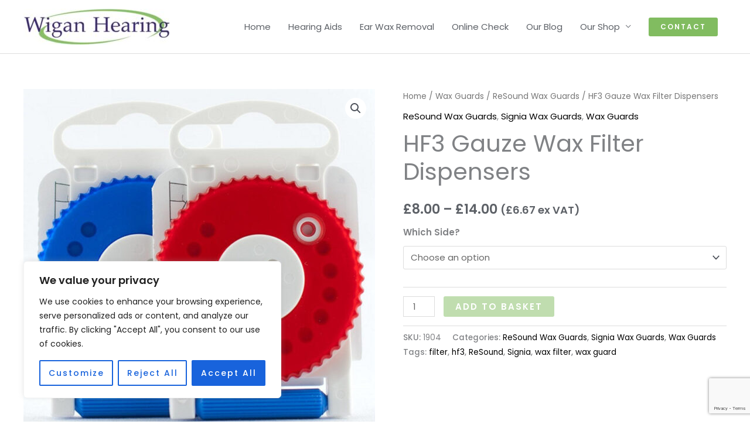

--- FILE ---
content_type: text/html; charset=utf-8
request_url: https://www.google.com/recaptcha/api2/anchor?ar=1&k=6LfeU5kpAAAAABbvjQihC_xDDoD8_bEVs8q7vo5-&co=aHR0cHM6Ly9zaG9wLndpZ2FuaGVhcmluZy5jby51azo0NDM.&hl=en&v=N67nZn4AqZkNcbeMu4prBgzg&size=invisible&anchor-ms=20000&execute-ms=30000&cb=m8qtxqfuiqxh
body_size: 48616
content:
<!DOCTYPE HTML><html dir="ltr" lang="en"><head><meta http-equiv="Content-Type" content="text/html; charset=UTF-8">
<meta http-equiv="X-UA-Compatible" content="IE=edge">
<title>reCAPTCHA</title>
<style type="text/css">
/* cyrillic-ext */
@font-face {
  font-family: 'Roboto';
  font-style: normal;
  font-weight: 400;
  font-stretch: 100%;
  src: url(//fonts.gstatic.com/s/roboto/v48/KFO7CnqEu92Fr1ME7kSn66aGLdTylUAMa3GUBHMdazTgWw.woff2) format('woff2');
  unicode-range: U+0460-052F, U+1C80-1C8A, U+20B4, U+2DE0-2DFF, U+A640-A69F, U+FE2E-FE2F;
}
/* cyrillic */
@font-face {
  font-family: 'Roboto';
  font-style: normal;
  font-weight: 400;
  font-stretch: 100%;
  src: url(//fonts.gstatic.com/s/roboto/v48/KFO7CnqEu92Fr1ME7kSn66aGLdTylUAMa3iUBHMdazTgWw.woff2) format('woff2');
  unicode-range: U+0301, U+0400-045F, U+0490-0491, U+04B0-04B1, U+2116;
}
/* greek-ext */
@font-face {
  font-family: 'Roboto';
  font-style: normal;
  font-weight: 400;
  font-stretch: 100%;
  src: url(//fonts.gstatic.com/s/roboto/v48/KFO7CnqEu92Fr1ME7kSn66aGLdTylUAMa3CUBHMdazTgWw.woff2) format('woff2');
  unicode-range: U+1F00-1FFF;
}
/* greek */
@font-face {
  font-family: 'Roboto';
  font-style: normal;
  font-weight: 400;
  font-stretch: 100%;
  src: url(//fonts.gstatic.com/s/roboto/v48/KFO7CnqEu92Fr1ME7kSn66aGLdTylUAMa3-UBHMdazTgWw.woff2) format('woff2');
  unicode-range: U+0370-0377, U+037A-037F, U+0384-038A, U+038C, U+038E-03A1, U+03A3-03FF;
}
/* math */
@font-face {
  font-family: 'Roboto';
  font-style: normal;
  font-weight: 400;
  font-stretch: 100%;
  src: url(//fonts.gstatic.com/s/roboto/v48/KFO7CnqEu92Fr1ME7kSn66aGLdTylUAMawCUBHMdazTgWw.woff2) format('woff2');
  unicode-range: U+0302-0303, U+0305, U+0307-0308, U+0310, U+0312, U+0315, U+031A, U+0326-0327, U+032C, U+032F-0330, U+0332-0333, U+0338, U+033A, U+0346, U+034D, U+0391-03A1, U+03A3-03A9, U+03B1-03C9, U+03D1, U+03D5-03D6, U+03F0-03F1, U+03F4-03F5, U+2016-2017, U+2034-2038, U+203C, U+2040, U+2043, U+2047, U+2050, U+2057, U+205F, U+2070-2071, U+2074-208E, U+2090-209C, U+20D0-20DC, U+20E1, U+20E5-20EF, U+2100-2112, U+2114-2115, U+2117-2121, U+2123-214F, U+2190, U+2192, U+2194-21AE, U+21B0-21E5, U+21F1-21F2, U+21F4-2211, U+2213-2214, U+2216-22FF, U+2308-230B, U+2310, U+2319, U+231C-2321, U+2336-237A, U+237C, U+2395, U+239B-23B7, U+23D0, U+23DC-23E1, U+2474-2475, U+25AF, U+25B3, U+25B7, U+25BD, U+25C1, U+25CA, U+25CC, U+25FB, U+266D-266F, U+27C0-27FF, U+2900-2AFF, U+2B0E-2B11, U+2B30-2B4C, U+2BFE, U+3030, U+FF5B, U+FF5D, U+1D400-1D7FF, U+1EE00-1EEFF;
}
/* symbols */
@font-face {
  font-family: 'Roboto';
  font-style: normal;
  font-weight: 400;
  font-stretch: 100%;
  src: url(//fonts.gstatic.com/s/roboto/v48/KFO7CnqEu92Fr1ME7kSn66aGLdTylUAMaxKUBHMdazTgWw.woff2) format('woff2');
  unicode-range: U+0001-000C, U+000E-001F, U+007F-009F, U+20DD-20E0, U+20E2-20E4, U+2150-218F, U+2190, U+2192, U+2194-2199, U+21AF, U+21E6-21F0, U+21F3, U+2218-2219, U+2299, U+22C4-22C6, U+2300-243F, U+2440-244A, U+2460-24FF, U+25A0-27BF, U+2800-28FF, U+2921-2922, U+2981, U+29BF, U+29EB, U+2B00-2BFF, U+4DC0-4DFF, U+FFF9-FFFB, U+10140-1018E, U+10190-1019C, U+101A0, U+101D0-101FD, U+102E0-102FB, U+10E60-10E7E, U+1D2C0-1D2D3, U+1D2E0-1D37F, U+1F000-1F0FF, U+1F100-1F1AD, U+1F1E6-1F1FF, U+1F30D-1F30F, U+1F315, U+1F31C, U+1F31E, U+1F320-1F32C, U+1F336, U+1F378, U+1F37D, U+1F382, U+1F393-1F39F, U+1F3A7-1F3A8, U+1F3AC-1F3AF, U+1F3C2, U+1F3C4-1F3C6, U+1F3CA-1F3CE, U+1F3D4-1F3E0, U+1F3ED, U+1F3F1-1F3F3, U+1F3F5-1F3F7, U+1F408, U+1F415, U+1F41F, U+1F426, U+1F43F, U+1F441-1F442, U+1F444, U+1F446-1F449, U+1F44C-1F44E, U+1F453, U+1F46A, U+1F47D, U+1F4A3, U+1F4B0, U+1F4B3, U+1F4B9, U+1F4BB, U+1F4BF, U+1F4C8-1F4CB, U+1F4D6, U+1F4DA, U+1F4DF, U+1F4E3-1F4E6, U+1F4EA-1F4ED, U+1F4F7, U+1F4F9-1F4FB, U+1F4FD-1F4FE, U+1F503, U+1F507-1F50B, U+1F50D, U+1F512-1F513, U+1F53E-1F54A, U+1F54F-1F5FA, U+1F610, U+1F650-1F67F, U+1F687, U+1F68D, U+1F691, U+1F694, U+1F698, U+1F6AD, U+1F6B2, U+1F6B9-1F6BA, U+1F6BC, U+1F6C6-1F6CF, U+1F6D3-1F6D7, U+1F6E0-1F6EA, U+1F6F0-1F6F3, U+1F6F7-1F6FC, U+1F700-1F7FF, U+1F800-1F80B, U+1F810-1F847, U+1F850-1F859, U+1F860-1F887, U+1F890-1F8AD, U+1F8B0-1F8BB, U+1F8C0-1F8C1, U+1F900-1F90B, U+1F93B, U+1F946, U+1F984, U+1F996, U+1F9E9, U+1FA00-1FA6F, U+1FA70-1FA7C, U+1FA80-1FA89, U+1FA8F-1FAC6, U+1FACE-1FADC, U+1FADF-1FAE9, U+1FAF0-1FAF8, U+1FB00-1FBFF;
}
/* vietnamese */
@font-face {
  font-family: 'Roboto';
  font-style: normal;
  font-weight: 400;
  font-stretch: 100%;
  src: url(//fonts.gstatic.com/s/roboto/v48/KFO7CnqEu92Fr1ME7kSn66aGLdTylUAMa3OUBHMdazTgWw.woff2) format('woff2');
  unicode-range: U+0102-0103, U+0110-0111, U+0128-0129, U+0168-0169, U+01A0-01A1, U+01AF-01B0, U+0300-0301, U+0303-0304, U+0308-0309, U+0323, U+0329, U+1EA0-1EF9, U+20AB;
}
/* latin-ext */
@font-face {
  font-family: 'Roboto';
  font-style: normal;
  font-weight: 400;
  font-stretch: 100%;
  src: url(//fonts.gstatic.com/s/roboto/v48/KFO7CnqEu92Fr1ME7kSn66aGLdTylUAMa3KUBHMdazTgWw.woff2) format('woff2');
  unicode-range: U+0100-02BA, U+02BD-02C5, U+02C7-02CC, U+02CE-02D7, U+02DD-02FF, U+0304, U+0308, U+0329, U+1D00-1DBF, U+1E00-1E9F, U+1EF2-1EFF, U+2020, U+20A0-20AB, U+20AD-20C0, U+2113, U+2C60-2C7F, U+A720-A7FF;
}
/* latin */
@font-face {
  font-family: 'Roboto';
  font-style: normal;
  font-weight: 400;
  font-stretch: 100%;
  src: url(//fonts.gstatic.com/s/roboto/v48/KFO7CnqEu92Fr1ME7kSn66aGLdTylUAMa3yUBHMdazQ.woff2) format('woff2');
  unicode-range: U+0000-00FF, U+0131, U+0152-0153, U+02BB-02BC, U+02C6, U+02DA, U+02DC, U+0304, U+0308, U+0329, U+2000-206F, U+20AC, U+2122, U+2191, U+2193, U+2212, U+2215, U+FEFF, U+FFFD;
}
/* cyrillic-ext */
@font-face {
  font-family: 'Roboto';
  font-style: normal;
  font-weight: 500;
  font-stretch: 100%;
  src: url(//fonts.gstatic.com/s/roboto/v48/KFO7CnqEu92Fr1ME7kSn66aGLdTylUAMa3GUBHMdazTgWw.woff2) format('woff2');
  unicode-range: U+0460-052F, U+1C80-1C8A, U+20B4, U+2DE0-2DFF, U+A640-A69F, U+FE2E-FE2F;
}
/* cyrillic */
@font-face {
  font-family: 'Roboto';
  font-style: normal;
  font-weight: 500;
  font-stretch: 100%;
  src: url(//fonts.gstatic.com/s/roboto/v48/KFO7CnqEu92Fr1ME7kSn66aGLdTylUAMa3iUBHMdazTgWw.woff2) format('woff2');
  unicode-range: U+0301, U+0400-045F, U+0490-0491, U+04B0-04B1, U+2116;
}
/* greek-ext */
@font-face {
  font-family: 'Roboto';
  font-style: normal;
  font-weight: 500;
  font-stretch: 100%;
  src: url(//fonts.gstatic.com/s/roboto/v48/KFO7CnqEu92Fr1ME7kSn66aGLdTylUAMa3CUBHMdazTgWw.woff2) format('woff2');
  unicode-range: U+1F00-1FFF;
}
/* greek */
@font-face {
  font-family: 'Roboto';
  font-style: normal;
  font-weight: 500;
  font-stretch: 100%;
  src: url(//fonts.gstatic.com/s/roboto/v48/KFO7CnqEu92Fr1ME7kSn66aGLdTylUAMa3-UBHMdazTgWw.woff2) format('woff2');
  unicode-range: U+0370-0377, U+037A-037F, U+0384-038A, U+038C, U+038E-03A1, U+03A3-03FF;
}
/* math */
@font-face {
  font-family: 'Roboto';
  font-style: normal;
  font-weight: 500;
  font-stretch: 100%;
  src: url(//fonts.gstatic.com/s/roboto/v48/KFO7CnqEu92Fr1ME7kSn66aGLdTylUAMawCUBHMdazTgWw.woff2) format('woff2');
  unicode-range: U+0302-0303, U+0305, U+0307-0308, U+0310, U+0312, U+0315, U+031A, U+0326-0327, U+032C, U+032F-0330, U+0332-0333, U+0338, U+033A, U+0346, U+034D, U+0391-03A1, U+03A3-03A9, U+03B1-03C9, U+03D1, U+03D5-03D6, U+03F0-03F1, U+03F4-03F5, U+2016-2017, U+2034-2038, U+203C, U+2040, U+2043, U+2047, U+2050, U+2057, U+205F, U+2070-2071, U+2074-208E, U+2090-209C, U+20D0-20DC, U+20E1, U+20E5-20EF, U+2100-2112, U+2114-2115, U+2117-2121, U+2123-214F, U+2190, U+2192, U+2194-21AE, U+21B0-21E5, U+21F1-21F2, U+21F4-2211, U+2213-2214, U+2216-22FF, U+2308-230B, U+2310, U+2319, U+231C-2321, U+2336-237A, U+237C, U+2395, U+239B-23B7, U+23D0, U+23DC-23E1, U+2474-2475, U+25AF, U+25B3, U+25B7, U+25BD, U+25C1, U+25CA, U+25CC, U+25FB, U+266D-266F, U+27C0-27FF, U+2900-2AFF, U+2B0E-2B11, U+2B30-2B4C, U+2BFE, U+3030, U+FF5B, U+FF5D, U+1D400-1D7FF, U+1EE00-1EEFF;
}
/* symbols */
@font-face {
  font-family: 'Roboto';
  font-style: normal;
  font-weight: 500;
  font-stretch: 100%;
  src: url(//fonts.gstatic.com/s/roboto/v48/KFO7CnqEu92Fr1ME7kSn66aGLdTylUAMaxKUBHMdazTgWw.woff2) format('woff2');
  unicode-range: U+0001-000C, U+000E-001F, U+007F-009F, U+20DD-20E0, U+20E2-20E4, U+2150-218F, U+2190, U+2192, U+2194-2199, U+21AF, U+21E6-21F0, U+21F3, U+2218-2219, U+2299, U+22C4-22C6, U+2300-243F, U+2440-244A, U+2460-24FF, U+25A0-27BF, U+2800-28FF, U+2921-2922, U+2981, U+29BF, U+29EB, U+2B00-2BFF, U+4DC0-4DFF, U+FFF9-FFFB, U+10140-1018E, U+10190-1019C, U+101A0, U+101D0-101FD, U+102E0-102FB, U+10E60-10E7E, U+1D2C0-1D2D3, U+1D2E0-1D37F, U+1F000-1F0FF, U+1F100-1F1AD, U+1F1E6-1F1FF, U+1F30D-1F30F, U+1F315, U+1F31C, U+1F31E, U+1F320-1F32C, U+1F336, U+1F378, U+1F37D, U+1F382, U+1F393-1F39F, U+1F3A7-1F3A8, U+1F3AC-1F3AF, U+1F3C2, U+1F3C4-1F3C6, U+1F3CA-1F3CE, U+1F3D4-1F3E0, U+1F3ED, U+1F3F1-1F3F3, U+1F3F5-1F3F7, U+1F408, U+1F415, U+1F41F, U+1F426, U+1F43F, U+1F441-1F442, U+1F444, U+1F446-1F449, U+1F44C-1F44E, U+1F453, U+1F46A, U+1F47D, U+1F4A3, U+1F4B0, U+1F4B3, U+1F4B9, U+1F4BB, U+1F4BF, U+1F4C8-1F4CB, U+1F4D6, U+1F4DA, U+1F4DF, U+1F4E3-1F4E6, U+1F4EA-1F4ED, U+1F4F7, U+1F4F9-1F4FB, U+1F4FD-1F4FE, U+1F503, U+1F507-1F50B, U+1F50D, U+1F512-1F513, U+1F53E-1F54A, U+1F54F-1F5FA, U+1F610, U+1F650-1F67F, U+1F687, U+1F68D, U+1F691, U+1F694, U+1F698, U+1F6AD, U+1F6B2, U+1F6B9-1F6BA, U+1F6BC, U+1F6C6-1F6CF, U+1F6D3-1F6D7, U+1F6E0-1F6EA, U+1F6F0-1F6F3, U+1F6F7-1F6FC, U+1F700-1F7FF, U+1F800-1F80B, U+1F810-1F847, U+1F850-1F859, U+1F860-1F887, U+1F890-1F8AD, U+1F8B0-1F8BB, U+1F8C0-1F8C1, U+1F900-1F90B, U+1F93B, U+1F946, U+1F984, U+1F996, U+1F9E9, U+1FA00-1FA6F, U+1FA70-1FA7C, U+1FA80-1FA89, U+1FA8F-1FAC6, U+1FACE-1FADC, U+1FADF-1FAE9, U+1FAF0-1FAF8, U+1FB00-1FBFF;
}
/* vietnamese */
@font-face {
  font-family: 'Roboto';
  font-style: normal;
  font-weight: 500;
  font-stretch: 100%;
  src: url(//fonts.gstatic.com/s/roboto/v48/KFO7CnqEu92Fr1ME7kSn66aGLdTylUAMa3OUBHMdazTgWw.woff2) format('woff2');
  unicode-range: U+0102-0103, U+0110-0111, U+0128-0129, U+0168-0169, U+01A0-01A1, U+01AF-01B0, U+0300-0301, U+0303-0304, U+0308-0309, U+0323, U+0329, U+1EA0-1EF9, U+20AB;
}
/* latin-ext */
@font-face {
  font-family: 'Roboto';
  font-style: normal;
  font-weight: 500;
  font-stretch: 100%;
  src: url(//fonts.gstatic.com/s/roboto/v48/KFO7CnqEu92Fr1ME7kSn66aGLdTylUAMa3KUBHMdazTgWw.woff2) format('woff2');
  unicode-range: U+0100-02BA, U+02BD-02C5, U+02C7-02CC, U+02CE-02D7, U+02DD-02FF, U+0304, U+0308, U+0329, U+1D00-1DBF, U+1E00-1E9F, U+1EF2-1EFF, U+2020, U+20A0-20AB, U+20AD-20C0, U+2113, U+2C60-2C7F, U+A720-A7FF;
}
/* latin */
@font-face {
  font-family: 'Roboto';
  font-style: normal;
  font-weight: 500;
  font-stretch: 100%;
  src: url(//fonts.gstatic.com/s/roboto/v48/KFO7CnqEu92Fr1ME7kSn66aGLdTylUAMa3yUBHMdazQ.woff2) format('woff2');
  unicode-range: U+0000-00FF, U+0131, U+0152-0153, U+02BB-02BC, U+02C6, U+02DA, U+02DC, U+0304, U+0308, U+0329, U+2000-206F, U+20AC, U+2122, U+2191, U+2193, U+2212, U+2215, U+FEFF, U+FFFD;
}
/* cyrillic-ext */
@font-face {
  font-family: 'Roboto';
  font-style: normal;
  font-weight: 900;
  font-stretch: 100%;
  src: url(//fonts.gstatic.com/s/roboto/v48/KFO7CnqEu92Fr1ME7kSn66aGLdTylUAMa3GUBHMdazTgWw.woff2) format('woff2');
  unicode-range: U+0460-052F, U+1C80-1C8A, U+20B4, U+2DE0-2DFF, U+A640-A69F, U+FE2E-FE2F;
}
/* cyrillic */
@font-face {
  font-family: 'Roboto';
  font-style: normal;
  font-weight: 900;
  font-stretch: 100%;
  src: url(//fonts.gstatic.com/s/roboto/v48/KFO7CnqEu92Fr1ME7kSn66aGLdTylUAMa3iUBHMdazTgWw.woff2) format('woff2');
  unicode-range: U+0301, U+0400-045F, U+0490-0491, U+04B0-04B1, U+2116;
}
/* greek-ext */
@font-face {
  font-family: 'Roboto';
  font-style: normal;
  font-weight: 900;
  font-stretch: 100%;
  src: url(//fonts.gstatic.com/s/roboto/v48/KFO7CnqEu92Fr1ME7kSn66aGLdTylUAMa3CUBHMdazTgWw.woff2) format('woff2');
  unicode-range: U+1F00-1FFF;
}
/* greek */
@font-face {
  font-family: 'Roboto';
  font-style: normal;
  font-weight: 900;
  font-stretch: 100%;
  src: url(//fonts.gstatic.com/s/roboto/v48/KFO7CnqEu92Fr1ME7kSn66aGLdTylUAMa3-UBHMdazTgWw.woff2) format('woff2');
  unicode-range: U+0370-0377, U+037A-037F, U+0384-038A, U+038C, U+038E-03A1, U+03A3-03FF;
}
/* math */
@font-face {
  font-family: 'Roboto';
  font-style: normal;
  font-weight: 900;
  font-stretch: 100%;
  src: url(//fonts.gstatic.com/s/roboto/v48/KFO7CnqEu92Fr1ME7kSn66aGLdTylUAMawCUBHMdazTgWw.woff2) format('woff2');
  unicode-range: U+0302-0303, U+0305, U+0307-0308, U+0310, U+0312, U+0315, U+031A, U+0326-0327, U+032C, U+032F-0330, U+0332-0333, U+0338, U+033A, U+0346, U+034D, U+0391-03A1, U+03A3-03A9, U+03B1-03C9, U+03D1, U+03D5-03D6, U+03F0-03F1, U+03F4-03F5, U+2016-2017, U+2034-2038, U+203C, U+2040, U+2043, U+2047, U+2050, U+2057, U+205F, U+2070-2071, U+2074-208E, U+2090-209C, U+20D0-20DC, U+20E1, U+20E5-20EF, U+2100-2112, U+2114-2115, U+2117-2121, U+2123-214F, U+2190, U+2192, U+2194-21AE, U+21B0-21E5, U+21F1-21F2, U+21F4-2211, U+2213-2214, U+2216-22FF, U+2308-230B, U+2310, U+2319, U+231C-2321, U+2336-237A, U+237C, U+2395, U+239B-23B7, U+23D0, U+23DC-23E1, U+2474-2475, U+25AF, U+25B3, U+25B7, U+25BD, U+25C1, U+25CA, U+25CC, U+25FB, U+266D-266F, U+27C0-27FF, U+2900-2AFF, U+2B0E-2B11, U+2B30-2B4C, U+2BFE, U+3030, U+FF5B, U+FF5D, U+1D400-1D7FF, U+1EE00-1EEFF;
}
/* symbols */
@font-face {
  font-family: 'Roboto';
  font-style: normal;
  font-weight: 900;
  font-stretch: 100%;
  src: url(//fonts.gstatic.com/s/roboto/v48/KFO7CnqEu92Fr1ME7kSn66aGLdTylUAMaxKUBHMdazTgWw.woff2) format('woff2');
  unicode-range: U+0001-000C, U+000E-001F, U+007F-009F, U+20DD-20E0, U+20E2-20E4, U+2150-218F, U+2190, U+2192, U+2194-2199, U+21AF, U+21E6-21F0, U+21F3, U+2218-2219, U+2299, U+22C4-22C6, U+2300-243F, U+2440-244A, U+2460-24FF, U+25A0-27BF, U+2800-28FF, U+2921-2922, U+2981, U+29BF, U+29EB, U+2B00-2BFF, U+4DC0-4DFF, U+FFF9-FFFB, U+10140-1018E, U+10190-1019C, U+101A0, U+101D0-101FD, U+102E0-102FB, U+10E60-10E7E, U+1D2C0-1D2D3, U+1D2E0-1D37F, U+1F000-1F0FF, U+1F100-1F1AD, U+1F1E6-1F1FF, U+1F30D-1F30F, U+1F315, U+1F31C, U+1F31E, U+1F320-1F32C, U+1F336, U+1F378, U+1F37D, U+1F382, U+1F393-1F39F, U+1F3A7-1F3A8, U+1F3AC-1F3AF, U+1F3C2, U+1F3C4-1F3C6, U+1F3CA-1F3CE, U+1F3D4-1F3E0, U+1F3ED, U+1F3F1-1F3F3, U+1F3F5-1F3F7, U+1F408, U+1F415, U+1F41F, U+1F426, U+1F43F, U+1F441-1F442, U+1F444, U+1F446-1F449, U+1F44C-1F44E, U+1F453, U+1F46A, U+1F47D, U+1F4A3, U+1F4B0, U+1F4B3, U+1F4B9, U+1F4BB, U+1F4BF, U+1F4C8-1F4CB, U+1F4D6, U+1F4DA, U+1F4DF, U+1F4E3-1F4E6, U+1F4EA-1F4ED, U+1F4F7, U+1F4F9-1F4FB, U+1F4FD-1F4FE, U+1F503, U+1F507-1F50B, U+1F50D, U+1F512-1F513, U+1F53E-1F54A, U+1F54F-1F5FA, U+1F610, U+1F650-1F67F, U+1F687, U+1F68D, U+1F691, U+1F694, U+1F698, U+1F6AD, U+1F6B2, U+1F6B9-1F6BA, U+1F6BC, U+1F6C6-1F6CF, U+1F6D3-1F6D7, U+1F6E0-1F6EA, U+1F6F0-1F6F3, U+1F6F7-1F6FC, U+1F700-1F7FF, U+1F800-1F80B, U+1F810-1F847, U+1F850-1F859, U+1F860-1F887, U+1F890-1F8AD, U+1F8B0-1F8BB, U+1F8C0-1F8C1, U+1F900-1F90B, U+1F93B, U+1F946, U+1F984, U+1F996, U+1F9E9, U+1FA00-1FA6F, U+1FA70-1FA7C, U+1FA80-1FA89, U+1FA8F-1FAC6, U+1FACE-1FADC, U+1FADF-1FAE9, U+1FAF0-1FAF8, U+1FB00-1FBFF;
}
/* vietnamese */
@font-face {
  font-family: 'Roboto';
  font-style: normal;
  font-weight: 900;
  font-stretch: 100%;
  src: url(//fonts.gstatic.com/s/roboto/v48/KFO7CnqEu92Fr1ME7kSn66aGLdTylUAMa3OUBHMdazTgWw.woff2) format('woff2');
  unicode-range: U+0102-0103, U+0110-0111, U+0128-0129, U+0168-0169, U+01A0-01A1, U+01AF-01B0, U+0300-0301, U+0303-0304, U+0308-0309, U+0323, U+0329, U+1EA0-1EF9, U+20AB;
}
/* latin-ext */
@font-face {
  font-family: 'Roboto';
  font-style: normal;
  font-weight: 900;
  font-stretch: 100%;
  src: url(//fonts.gstatic.com/s/roboto/v48/KFO7CnqEu92Fr1ME7kSn66aGLdTylUAMa3KUBHMdazTgWw.woff2) format('woff2');
  unicode-range: U+0100-02BA, U+02BD-02C5, U+02C7-02CC, U+02CE-02D7, U+02DD-02FF, U+0304, U+0308, U+0329, U+1D00-1DBF, U+1E00-1E9F, U+1EF2-1EFF, U+2020, U+20A0-20AB, U+20AD-20C0, U+2113, U+2C60-2C7F, U+A720-A7FF;
}
/* latin */
@font-face {
  font-family: 'Roboto';
  font-style: normal;
  font-weight: 900;
  font-stretch: 100%;
  src: url(//fonts.gstatic.com/s/roboto/v48/KFO7CnqEu92Fr1ME7kSn66aGLdTylUAMa3yUBHMdazQ.woff2) format('woff2');
  unicode-range: U+0000-00FF, U+0131, U+0152-0153, U+02BB-02BC, U+02C6, U+02DA, U+02DC, U+0304, U+0308, U+0329, U+2000-206F, U+20AC, U+2122, U+2191, U+2193, U+2212, U+2215, U+FEFF, U+FFFD;
}

</style>
<link rel="stylesheet" type="text/css" href="https://www.gstatic.com/recaptcha/releases/N67nZn4AqZkNcbeMu4prBgzg/styles__ltr.css">
<script nonce="dpZSIsFrwXW90N3nla5Frw" type="text/javascript">window['__recaptcha_api'] = 'https://www.google.com/recaptcha/api2/';</script>
<script type="text/javascript" src="https://www.gstatic.com/recaptcha/releases/N67nZn4AqZkNcbeMu4prBgzg/recaptcha__en.js" nonce="dpZSIsFrwXW90N3nla5Frw">
      
    </script></head>
<body><div id="rc-anchor-alert" class="rc-anchor-alert"></div>
<input type="hidden" id="recaptcha-token" value="[base64]">
<script type="text/javascript" nonce="dpZSIsFrwXW90N3nla5Frw">
      recaptcha.anchor.Main.init("[\x22ainput\x22,[\x22bgdata\x22,\x22\x22,\[base64]/[base64]/[base64]/[base64]/[base64]/[base64]/YihPLDAsW0wsMzZdKTooTy5YLnB1c2goTy5aLnNsaWNlKCkpLE8uWls3Nl09dm9pZCAwLFUoNzYsTyxxKSl9LGM9ZnVuY3Rpb24oTyxxKXtxLlk9KChxLlk/[base64]/[base64]/Wi52KCk6Wi5OLHItWi5OKSxJPj4xNCk+MCxaKS5oJiYoWi5oXj0oWi5sKzE+PjIpKihJPDwyKSksWikubCsxPj4yIT0wfHxaLnUseCl8fHUpWi5pPTAsWi5OPXI7aWYoIXUpcmV0dXJuIGZhbHNlO2lmKFouRz5aLkgmJihaLkg9Wi5HKSxyLVouRjxaLkctKE8/MjU1OnE/NToyKSlyZXR1cm4gZmFsc2U7cmV0dXJuIShaLlU9KCgoTz1sKHE/[base64]/[base64]/[base64]/[base64]/[base64]\\u003d\x22,\[base64]\\u003d\\u003d\x22,\x22w6HCkmvDgMOpe8K5wqV1wp/Dn8KfwrY7wp/Cn8Kew4JAw5hRwqLDiMOQw47CnSLDlzLCv8OmfR/CuMKdBMOkwr/ColjDg8K8w5JdU8Kyw7EZPsOHa8KrwrU8M8KAw43DhcOuVBLCjG/DsWEiwrUAWW9+JRHDnWPCs8OKFT9Bw6kSwo17w7nDpcKkw5kjPMKYw7pEwoAHwrnCmBHDu33CusKMw6XDv2LCgMOawp7CgxfChsOja8KSLw7CuQ7CkVfDocOcNFRjwr/DqcO6w5BoSANMwp3Dq3fDusKXZTTChMOIw7DCtsKnwp/CnsKrwo48wrvCrGHCsj3CrVbDs8K+OCnDjMK9CsO/ZMOgG19Bw4LCnXvDpBMBw7rCpsOmwpVqI8K8LyNbHMK8w5QKwqfClsOaHMKXcSdRwr/Du13Diko4GynDjMOIwq9bw4BcwojCgmnCucOtYcOSwq4tNsOnDMKMw67DpWEFKsODQ3nCjhHDpQ4kXMOiw6DDiH8iUcKkwr9AFsO2XBjCgsKqIsKnbcO0CyjCkMO5C8OsFm0QaFvDjMKML8KgwpNpA2BCw5UNY8K3w7/DpcOMHMKdwqZsU0/DokTCiUtdGcKOMcOdw7jDlDvDpsKAK8OACEbCl8ODCXgueDDCvi/CisOgw5PDqTbDl2Fbw4x6dxg9Am9SacK7wp7DgA/CggHDpMOGw6cMwoBvwp45T8K7YcORw7V/DRspfF7DgH4FbsO0wqZDwr/CosOdSsKdwrXCicORwoPCnsOPPsKJwol6TMOJwo7CpMOwwrDDl8O3w6s2MsK6bsOEw7LDi8KPw5lmwpLDgMO7fxQ8Ez9iw7Z/aGwNw7ggw40US0XCjMKzw7JLwo9BSgHCnMOAQzHCqQIKwo/[base64]/ChMKAHgvCnlHDq8ORMW7CvMK+Rx3CusOidnoWw5/CkFDDocOec8KmXx/Cn8Kjw7/DvsK/wpLDpFQoc2ZSZ8KGCFlfwqt9csO2wqd/J35lw5vCqT81OTBVw4jDnsO/[base64]/wpLDh3QnZ8K4TsOFwrg4wrrChcOTZhEQwp3CtsOiwqwnbAnCu8KWw7x1w5fCjsKKLMOkQjlHw6LCs8Ozw4E6wofCqWPDrSRYXsKAwpITJGkfGMKjdMO2wobCi8KWw4XDqsKZw4ZSwrfCk8OmBMOBBsOvfR/[base64]/DuwMVw5E2wqfDiMOQwqMNIlXDl8OdwoTCpzgowrnDm8KIXsKfw5jDgE/DlcOcwozDsMKZwqrDhsKDwobClkrCj8Oqw61mPmJQwrbCpMKUw7/DlwVlHjLCvyVFZMKgCMOKw6zDksKxwo9+wr5QJ8KFcTHCtibDqXjCr8ORPsOkw5F/NsO7YMOnwr3CscO/GMOTXsKZw7bCrxkpDsK3Xj3CtkXCr0vDm0Esw6IBGHfDnsKDwo3DqMKSGsKUQsKcbcKNRsKVGmV/[base64]/DuxfDqsOjw6DDm1TCqcKcwqoeKlDCmcKXJsKBWW5cw7dywqXCi8KswrbCgMKIw6RrasOOw5VxV8ONG2RJQ0LCj0XCphTDp8KhwqTCg8KCwqPCoCl7GsOqaQfDi8KowpVKFUPDr2DDkH/DlcKFwo7Dh8OTw75PJWHCih3CnUJ5PMKvwonDuAvCjULCiU9AMMOEwq4mATYoGsKSwqE+w43CgsOtw79fwpbDggM4wojCnz7ClsKHwo17UmrCmCvDsljCsTjDtMOQwqZ9woDDimJxBsKSfSXDpTFLMS/Cnw7CpsOIw4nCtsOrwp7DijTCsnY6ZMOMwrrCosOnZMK3w51iwqDDtMKzwpF7wq8iw7RiIsOXwqFrX8O9wpc+w7BERcKFw5ZHw4PDiFVxwp/Dm8KLaXnCnSJ4KTbCjsOyf8O5w5zCscOawqFLBG3DkMONw5rCscKMVsKna3TCjm5Rw71Gw7rCscK9wrzCu8KwY8Kyw4NLwp4kw5XCq8O4Rhl0bE4Gwo50w5ZewqnCmcOYwo7DhFvDnjPDnsOTLFzCpsKwGsKWXsKwY8Olbx/Dh8KdwpUvw4rDnk1MGCLCu8KCw5EFaMK3SWDCphrDhl88wqZ6TChhwp8cWsOiPFbCmwvCjcOGw7dewpo8w5/ClEfDr8KywpVpwrdewoB7wqZwZhXCnsK9wqxzAMO7b8OgwoNFcFJrODQpD8Kew5Mnw4TDhX4IwqDDnmoyUMKXB8KlUcKrXsK7w7xaKsOyw50EwobDoSR1wo8gEMOowrcbJGhSw7tjcl/Dim16wrt+KsOkw4XCq8KHG3FzwrlmPwHCij7Dt8Kyw7gEw7hQw4jDg1HCmsOPw5/[base64]/DhsKHL8OIw7XDicOPdGw9O8KcPsOFwq3DuVrDqMK3f0PCmcOIYH7DjsOlWhAyw4dOw7pkw4XCinPCqMKjw5k2IMKUSsO1McOMccOdc8KHRMK7UsOvwrMawodlwqoWwq0HU8OKWhrClcK+MHUIGDUGOsOhW8KvEcKhwplwak/ClC/CrVHDnMK5w75fQBHDqcKcwrnCvcOCw4/Cs8OQw5paUMKHJB8Jwo7CnsOJRxDDrVBlccKzKGXDpMKJwq1lF8KuwoJnw5nDv8OSFgxuw4HCv8K+PHU2w4/DugvDhEjDqcOsC8OpDSYSw57DvQHDrznDiy1gw6pVOcOYwrLChTRKwqp4wqIrQMKxwrR2BhzDjBTDucKbw4F0AsKQw5dDw416wo1iw65wwp09wpzCi8KbGwTCpTh6wqs+w6TDmwLDo1phwqBhw7tawqwMwpjDnnoQc8OmBsOow6/DvcK3w7M4woHDq8K1w5fDv2QZwrAUw7rDoQLCsGjCiH7Cg3/DnMOww53CgsOYWX4awrc1woDCnhHCqsK7w6XCjTtxC2TDiMOmbVgFDsKiZB8RwojCuWXCm8KcGFvCq8OiN8O1wojCksO9w6vCicK/[base64]/[base64]/CjmfCrcKdwrnDlsK3Vj7CnA3CvzJvTynCm3fCsiPCiMO1PDrDvcKMw4TDtW10w5J/[base64]/Dmy7DgMOJw6F+wrVrYsKaFsK/wrgcw5ouwp/DkD/[base64]/CvHZ/[base64]/wrHDrz/CjQ/[base64]/CssKGbWfDhC4ielrDiEgZwrhPL8KpVxPCughgw6J0wqzCoULDp8ODw7wlw5Ejw71eYm/Ds8KVwoV9BRsAwrzCqmvCrcOPdMK2ecKgwpPDkxghRVBUK2rDlX3DkC3CtULDpGRueRA3N8OaKyLDmT7Cs2zCo8Klw7vDpMKid8K5wrNLGcKCN8KGworCuk3DkglSMsKdwrM/A35/[base64]/DjsK3w758wpYuZTfCgzF/[base64]/[base64]/CqcK3worCicO2w5PDs8OCBsOIBMORw6jCkzbCrsK+w5RXQ1Zuw53DosOkb8KKI8KQIcOswq8/Fx0/UyYfb1zCpVLDpE3CmMOYw6zCs3TCgcOeeMOTJMOqEDxYwoQoEgodwr8RwrLDkcKiwplpFE/DucO/w4rDiEbDqsOOw75tZ8OGwqlFK8OlYRvCiQpgwq1XRGzDqz/CsSrCjsOzPcKvEnHDhMOPwprDlkVUw7nDjsO9wpDCv8ORYcKBH2ZoE8Kbw4ZnOjjCvXjDi1/Ds8K6KFM+wo5TWh4jc8KKwo/[base64]/[base64]/ZHbChmjDgMO1SsO9w5bDqE7Cli5xU3fDvcOGw7zDuMKAw6vCn8O4wr3DgAPDmXMHwoZqw7HDk8Ktw6TDnsOQwrnDlBTDssOGdFt3N3Z7wrfCo2rDlcKYdMKlWcOlw5fDjcOxS8KjwprCk0bDrsKDdMOQLEjDtW0Dw7hCwoNYFMOhwprCg0s+wpRfESljwprCiV/DmsKUVMOdw6TDmAwRfTjDrRNNS2jDrEpEw70+T8OnwrUtQsKAwokJwps9AcK0LcKAw5fDmcKlwpwjIFXDvgbCtzEjXgI0w6UJw5rCrcKcwqc1Z8OawpDCkAvCo2rDkB/CvMOqwqNkw73CmcOjd8OrQcKvwpwdwq08MEvDjsO6wrjCicKFSl3DpsK+w6vDmzQVw4wEw7Q/[base64]/wp8zwoJcHMOgw7Zmw6cGw4VGwqHClcOpwplYGEvDhsOMw50zecO1w50hw7QLw43CmlzCiWB3woTDrcOqw61Nw7BZA8KYW8K0w4/[base64]/Di18NVMOuYG9KAkNPHT0/[base64]/w6/DknHClMK0wrvCpsKZasOCwoZnwoHDq8KWwrhzw5DCk8KHVcOtw7MWY8OCfy16w6HCgcKgwqEtMCHDqlnDtBU1Zy1ow5TCmsKywqfDrcKabcKjw6PDkXYUPsKuwrdHw5/DncKHGCvDu8Ksw5XChS5Yw4zCiFN4woVgesKsw7Y+WcOJXsK+ccOiDMOTw5HDuyDCjsOuXkAPJ0LDnsKYScKDOnU+ZTA2w4kCw7NKKcOmw6sbNBNxZ8KPZMOaw7bCuQnClMKDw6bCvT/[base64]/DjChAw7MjTcKvwrtNwqg5DsOnbWA3QE8ieMKBQDk3VsOuw5A1dz/DgGPCjwUZVxcdw7TCvMKpTcKfw7lBHsK+wrANVxjCmWbCmmtcwphew7zCuzXDmsKxw7/[base64]/DmsOIwoZ/ICAIPhPDmXfCjQHCisKnMsKrwozCrR4/[base64]/CmCXDti3DjMO6MMKiGA1wVmvDnAnDgsKVCn8KRzVbKVfDsmlSe0hTw4bCjMKEO8OOChMPw7nDhGbDkhXCp8O/w4nDixMucMOlwrUQCMK2TxHCo2nCrsKcwr1mwrDDrFTCo8KhXlYOw73Dg8OWXMOPB8K8wpbDvmXCjEQ3ennCpcOtwprDvcKVEm7Dt8OYwpTCqGdBRnLCu8OEGsK/KF/DpcOUXMOINFjDjMOYDcKRUgrDhcK9bsOkw7Mtw5FHwrjCtMO1PMK6w40tw4tVc0fCssOaRsK4woTCpcOwwrhlw7zCr8OgSkoLw4DCncO7woJVwo3DucKtw7YEwo7CrCbDmXhoLxJdw5AQwrrCmnTCiRrCtUh0QV4NWcOCHsObwqvCpzDDry/Ch8OmfAA5dcKMeXU/[base64]/DocOIwp9PVcOYw6jCn1hvwpnDoAfCu8O0O8KtwqZMOGENNA1/wp9hQCzDkMOQesO0JsOfTcK2wozCmMO2bncOHB/DvMOSE2rCimLDmRUbw7lDXMOSwodRw73CtVJfw6DDpsKZwph/PsKUwqLDg1HDp8Klw5hlLhEhw6LCoMOfwrvCiBgocmcLBGrCqcK1wqTCrcOywpsKw5kqw53DhMOAw7pVS17Cs3zDvk56eW7DkcO2EcKnE0dXw77Dh20lEAzCl8KmwpM+Q8OxZihTYE5SwpQ/w5PCm8ORw43DsAJQwpHCosOyw67DqSslHgd/[base64]/[base64]/[base64]/[base64]/Dplw7wrvDq8Kzw6Z7MiDDkmUkwo5ew7DClyEsccK9dztdwplgL8OTw78Nw4HCqHslwpLDr8OvECfDmS7DkmNcwo4SKMKiw6YXw6fCkcO9w5bCqxx9PMK8acKgaAnDhz7CocKpwrpAU8O2w5o1Y8Omw7V8w7ZXD8KYJGXDsUnDrcKSIjNKw5A4EnPCgzluw5/Co8OcWMOIYcKoLsKew5XCssOMwp1Cw5RMWA7DsF9nakNnw7wwScO4w5g4wr3DlUIpJ8O4Fx1tZsKPwpLDhChlwqlrEgrCsgzCilHCnnjDp8OKKcKewqI/Hxxow4Z2w5wowpohYk3CoMORbCTDvQdcLcK/[base64]/CjsOuY8OxFjFxRcKdf8O1w6LCo8KzwoNAfT7CncOJwq9NF8KUw6XDkg/DkFMmwrwvw4t4w7LCiFFhw4vDs3jDhMOnRFMVF2sOw5LDg28Yw69ofAkOWChywq5ww73Cqj7CpyfCjwsjw7Ivwr0Yw61QSsK9LEbDkFnDm8K0wrMTFFAowoTCoC8YRMOod8O6GsOeFnsBasKfHDdowpwowoxCW8OEwoTCjsKdT8OCw63Dujp/CVPCg1TDiMK4KGHCu8OGVidUFsOVw5QHFEbDvFvCmTTDr8KuFHHCjMKAwropLksAAnbCoR7Dk8OZLTYNw5RrJSXDjcKnw5dRw7sMY8KJw7scwo/Cv8OCwpoVL3x8VCzDtMKKPyrDm8KDw5vCpsK5w5AlBMO8YnVAWhXDkMKRwpc1NWHCnMKewo5CTEBnwo0ePEXDtSHCgkgTw6bCumvCosK8AsKCw48Rwo8KRBAhW29bwrDDqR9pw4/CpUbCvyh/ARfCksOqc2LCu8O0AsOfwpoYw4PCtTdgwpQAwqgFw6fCpMOzKHnDlsKmwqjDkWzDtcO/w67DpMKHdMKOw7/DjRo5K8O6w4lhNjwOwqLDqxbDoDUpMEHChDvCl2R+AMOrIx4MwpM6w5N9wpvCgxXDvh/ClMOeSGtMc8O1REzDjG8se1VrwpzCtcOJMRdMb8KLecK/w5I7w6DDn8OYw5pGYy01IAlBTsOSNsKRQ8OdXj3DtFvDiXnCul1NNQ4vwrdmJ3rDtWAvFMKTwqUpLMKqw4Rkwp5Gw7nCnMKTwpLDiiTDiWPCrRZ0w6hUwpXDm8Ouw5nCkhgYwq/DnE3CvsOWw64YwrXCmWLCmk1MVXVZZi/CnsO2wq1bw7nDsDTDksO6woAiw63DnMK9AcK5GMKkETrCj3Upw7HCocKgwpbCmsOXD8OEByEcwoxYFVjCl8K3wrF/[base64]/XMK3wo/Dr8KQZMKOP8OMTixew7E1Yz86Y8OnCWFbQS/CtMKhw7UmZ0h/EcOow6TCgzYnAhhEDcKkwoHDnsOww7bDsMOzVcO0w6XCmsKMTlbDm8OXw57CmcO1wqxQJsKdwrnCi2/Dvg3DhMOaw6bCg2bDjW0oIR1JwrIwCsO8IsK3w6VQw4AfwrTDl8OWw4x0w63DjmAOw7cJYMKmJTnDrgZFw7pywoBvVT/DiAQiw6pKM8OFwocrScO6wr0xwqJNVsKGAmhFKcOEA8KbV0Nqw4RufnfDs8KODMKtw4/DsQTDoEnDkMOKwpDDpEBrZMOIw7XCqsOBT8KOwqthwq/DpcOXScKaf8KMw5/[base64]/DqcOUQsOwUThnOkzCqcKrwoZ5w7Now5UTwo/Di8KLXMK8UMKPwql/KT9iW8OeZSIuwosrT0gbwqlOwrB2YR4BFy4JwqfCvAzCmGvDqMKYwqhjw4zDhiLCmcOTECLCph1/wp3DvQtlXm7DjiIXwrvDowI8w5TCs8Kqw4jCoDLCnzfClnxYWxgrwojCsmUGwqbChsK8wpzDvnB9w7w5DFbCvSFfw6TDvMO8MnLCl8K1OVDCiTLCq8Krw5/CnMO0w7HDpMOKZzPCtsOxJXYIGsKxw7fDgjISGHIWVMKXHcKQcWfDjFTChsOWcQ3CvcKjL8OWZsKJw7hAN8OiasOtMyd4P8KswrNGYhHDucOgesOFEsOncTbDmsOaw7zCjsOZPlfDlzEJw6Zww7HDg8Kow6xXwoFRw4/DkMOawp07w7p9w5EFw67CoMKZwpvDmVDCgsO4OmDDo27CpjrDhA7CuMO7PMOXNMONw4zChcK+YCTCr8Ogw5wobnrDlsO2ZcKWMsO4ZMOxXX/CjBHDhSLDsyoLL2geInILw5g/w7fCjSLDgsKrdk0mICHDmMKHw4M6w4FAVDzCoMOpwqfDsMOww4vCqRLDpcO7w40vwpXDpsKIw5w1ByzDtMOXTsK6P8O+asKRQ8OpbsKPb1hGPB/Dk0/CvsOrFX/CvcKMw57CocOBw7fCkRzCqQY6w6XCn1woVjDDuWQaw6LCp2XDjg0mehTDqll5B8KYwr4/dkjDu8KjNcOGwq3DksK+wrnDqMOUwrtBwoZdwrLDqSU3AnwgPcKhwoxPw44ewrYswrHDrMOXGsKdI8O/UUczT3wBwoZBK8K3BMOZUcOZw6gww5w1wq7CixJJYMODw7vDncOFwo8LwqnCiF/DicOATsKdKXQNWH/Cm8Otw53DlsKkwovCqzjDm00qwpceQcK5wrrDvjzClMK6QMK8cj/DpsOdemdYwrDDscKvQH7Dgyk7w6nDs3s4I1lTNWJewphNfxBGw5fCuCBWbX/Dow7CqcK6woYyw7LCisOHO8OawoFJwqXDsiYqwqjCnRjCuQImw54iw4USPMKuT8KJUMOIwqs7wo/[base64]/CsiTDiMKHw7nCkhXCvcOBABvDq1o2w5l8w5jCl1HDpMO/wojCnMKORlg+XMO2dykow4vDtsOifgMCw4oswpjCucKrZF42JcOIwpoBP8KxYCcwwp3DhMOEwpB2asOiY8K6woM3w7ZfRcO8w5xvw6LCpcOgAG7CssO+w59gwrE8w4LCjsOud2FnDcODG8KzOF3Dni3DicKQwqsCwrRFwpLCt0Q/My/CrsK1wpfDs8K/w6XCtn4zHV5aw4spwrLCo2hZNlfCv1HDvMOaw6LDsD7CjcOpDUXCo8KiQybDlsO5w5ZaIsORw7PDgRDDlMOXCcKkacO/[base64]/CkcKpw4NHw7vCtMKuT8ODPxt9wqFBBHF3wr5ywoLCkCnDjQPCsMKFwrvDksOCc3bDqMKESyVow5zCoyQjwoUxXANqw5fDkMOlw4HDv8KcfsKwwp7ChsOVXsOIF8OAQcOMwrgIT8O5PsKzKMOrEU/CqXjCk0rCv8OWIzXCjcKTXgjDn8OVFMOcScK/[base64]/wrxhMDAtw6Yvw5DCssOwwr/DqcKvw5oPDsOTw4lYwqPDu8OwGMKAwqcQUWnCgAnCgsOowqLDpnAtwplBbMOnwpTDocKoXcOcw6x3wpHCr0MLHC8BG201PHzCicOXwrdvR2nDo8OoAQHChzBXwq/Dg8OfwrHDu8KtTBAgeTxwNgwNZnjCvcOsOCtawrjCgBjCqcO/U3kKw4wBwqQAwpDClcK0w7FhTWJBCcKEbwscw7MJIMKMBhzDq8Oww6FKwqjCo8OSa8K/w6nCpk3Ct0Fuwo3DusOVw4rDg1bDjMOfwpHCucKZK8K9NsKpTcOewpnDm8OXHsKhw4/[base64]/wpA+QBhBw6TCtsKCw4Jiw6HDmTQpw5DDvCkjf8KQasKJw53CtH8fwrfCtjVMGGHCi2QtwoQbw67DojxjwqlsJzTCksKvwqTCkXHCiMOvw7AFUcKfPsKrTz1/[base64]/Dv8O3wrw3wrzCnDpQwojDvMONF8KmwqAcwp3DgTbDgsOqIGFNQ8KXwocwZGwVw5IaJRMjEcO4H8Kxw7/DnMKvJA8/[base64]/wofDtDnDrSDCusKGwrNWdks2bMKLbybDnsKOMlzDt8Ozw6liwohyFMOWw5xFZcORa3VmBsKQw4bDhRNXwqjDmDXDmDDCqCzDvsK+wpRQw6/DoCDDsA8Zw4lmwr/[base64]/Cq8KFS8OzBMOAKz8MOMOEw4/Dkx4iwpjCoUN3w7MZw5XDlxdmVcKrPMOOT8OpbMO6w7ElM8KBNzfDocKzP8Kbw5JaLUvDhsOhwrjDjBvCtlQvSWgiNyEGwqnDjXjCrQjDhMO1AVDDjjbCqGzCghDDkMKCwpUUwpwoWH1bwqHCpkttw5zDr8OSw5/Dk2Ybw5PDri8+Ql5Tw4tCfMKFwrzChmrDnF/[base64]/[base64]/[base64]/Cp3XCiXLCqRbCkmxrwoAxw6/[base64]/wr/CvsOJXsOHw4x2wq3Cn0UDwoHCssKgWMOCRMOJwrrCksObRsOqwrxLw47DkcKlV2gwwpTCk0xsw6J6bFplwrvCqS3CmhTCvsOTdwzDhcOUSFVBQQkUw7EoGBY1YMOdXw90HV5ndBh8KMKEF8O/FMOfbsK1wqM+LsOJI8OlQkDDjcKDBA3Cn2/[base64]/Dj8OtS8K7wr3DmsOdwo3DusOEw4/[base64]/[base64]/CpGXCg1fClAhHwr96w6rDtzfDgSo5G8KwWMK8wqcVw5tsCQ7DrBhmwqIIAMK5AQdtw48cwoFswqdww7DDk8OUw4XDn8KOwr8Swo1zw5bDhsK2Wj/Dq8O4N8Oqw6sXRcKYCyA3w79cw7/CisKmCz1nwqgYw4TCmkgVw5tWA3FSI8KODTjCu8O5w6TDiFvCigMQC3saEcKQS8OkwpXCvzpGRnbCmsOGO8OCcEBHCyQ3w5/[base64]/w7/Cp8KIwozCuCLCiD0pbWA0AmJjeXfDjknClMKGwofCrcKnDMOPwpPDo8OEcF/Du0TDslrDo8O+NcOHwrXDhMK9w5fDosKkX2FMwrlzwpTDulJ1wpfCgcOQwokaw5tIwpfCoMKtJD7DoX7Dl8Ohwq0Qw6k+Q8KJw7fCq2/DisKHw7XDvcKqJRHDlcORwqPDihfCrMOFSGLCjC1cw4XCtMOlwqMVJMO9w6DDnG5mw5tbw73DhMODcsOLeyvCg8OQJV/DjVVIwrXCn0BIwoNWw79ebHLDg3gWw5ZTwq8+woR9wplawqxlCVXCgkLCgsKbw4nCjsKNw4wpw69jwoBqwrnClcOJPzI7wq8ewoAMwpDCoDPDmsOJRcKkA1zCuXJPfcOtAlVWdsKywobDpinDlRYQw4dawrDDgcKAwpM1BMK/w5Bww61wHx0Gw6tNIGA7w4rDqRPDvcOqGsOFP8OeBWMfdCJJwr/[base64]/[base64]/DlzYnwpzCpcOewqDDtMO0wpVewqbDinHDj0nDpsKMw7fClMOOwq/CgcOvwpbCvcK7TUMlPMKPwotAwrUCFFnClF3DosK4wo/DrMKROcKXwpPCn8O7PEItEyooScOiQsOOw4fDs23CigIow4nCs8KCw5LDq3LDoUPDqgLCtWTCjk0nw5wEwoAjw5BjwpzDuhICw5UNw4zDvMOtccKhw7U8LcKkw4jDujrCp0ZPFEppc8KbVUnCosO6w5c/Y3XCucKBJ8OqZjFMwpcZbyx/fzwEwqh1ZU8Sw7k0w7x0RsOHw5NhWcO0w6nClF9ZV8K4wq7ClMObTsOlScKqdkzDm8KAwrAww6Z+wqEvacOowoxQw4HCjsOBDMKFKBnCusO0wrjCmMKQMsOWWsOBwpoJw4ECCFtqwojDm8O4w4PCgy/CmsK8wqFew5TCrWjCihMqBMOqwqrDlAxCLXbDgGE2H8KuGcKlCcKSEFXDvRt1wqzCo8KhNUnCpEgwfsOwPMODwoIGQ1/DvhVGwoHCjy4ewr3DoBZIDMKXF8OHNFfDqsO9wr7DtnrDgHQMAMO/[base64]/w63DsiVyw6PDpk7DhzINIcOxw4XDu1Q/[base64]/Dtx/DlwnCuCHCnMKfQsO/[base64]/CuFQSOi0zdMKDwqzDmsKwwrDDpBMxEsK1P1zDizIXwodow6bCmcOUNlZQJsKvPcOHMw3CujjDhcOeeFpYNEFpwoXDlV/Dhl3CrBPCpsOYP8KjKcKBwprCu8OUSBxqwo/[base64]/I8KxeGfCix7Dl8OtwroXTsK0Q8Olwo9RwoxAw4PDjhJbw7sJwq4uTcOKbXk0w5TDlcK5MgnDh8OXwopvw7J+w5sDbXfDiXzDr1HDtgQGBxZ+CsKTDcKLwq4ifB3DnMKdw4XCgsK/Dm3DoDbDlMOuM8O3EjbCgMK+w6lZw6d+woXDvWQVwpnCpQzCm8KOwqBoFjt8w64ywpLDl8OBYBbDmjPDpcKtd8OSWld/[base64]/CtsOrwp/DsWHDpnBMwpbCosKawoDDncOLRMKiwoUmAmlWQsOcw7jCtwMGPg/[base64]/M8Oww7nCiMKgw6NIZyxWw7dGw5DCv1rDnhlEVcKww6XCs1jDjcKNQcO/OsO4w5VCwq1RIDEGw4fCilDCmsOlHcOrw4Zvw5tpN8ONwql/wqPDthtxNVwqanJaw69JZcO0w6Nzw6/DvMOWw7ERw5DDtDjDlcKbwovDpRLDrgcFwq4CCHPDqlxuw6nDrWXCoxLCt8Kdw5jClsKVFcKjwqNTwoBodnx9GHJGw612w6PDkUHDicOgwpHCjsKewovDk8KQelZBSyMbNGQjDXzChMK2woYWw7NwP8KkOcO5w5nCssKgJcO9wrTCr3wPBMOAEG/[base64]/wqllGsKcPsOoRHsXPRk5wonCvzokwqjCu0nCnVPDl8KQCGnCill2J8Ovw54tw4kSJ8KiM3UlFcOuKcOWwr9Kw5stKFdudMO+wrnCisOuJcKBNzDCocOiAcK5wrvDk8OYw5U8w43DgMOiwoRNFxckwr/DvsOIQW7Dn8OiR8Oxwp01WcOncWxSJRjDuMK0c8KgwoPChcOYQijCkgHDt23CtAReasOiLsKYwrPDr8Oww7ZAwpoGRGNmOsOmw4wcG8OPDA/CmcKIXlPDixVHB0N8cQ/[base64]/Cq0lkT8KyUEYWR8OKw71ewrl4L0jDjyF1w59Yw4HCvsKBw7EvLcOAwr7CicOydW7CvsK4w7A3w69VwoY4H8K3w61Bw7ZdLVLDnD7CtMKXw7sMwoQWw4nCgcK9C8OBUUDDmsOqG8O5CWfCmsK6LC7Do1lGQUDDoyvDngoIBcOAP8KAwo/[base64]/[base64]/CuBrDqGNnwqXDucKCXMOaF8KgCMO+EMKXd8K7esKEfh9MesK6Pit6SW0pwpU5EMODwo/DpMOHwrrCrxfDgTbCtMO9f8KjYHVJw5c5ETQuAMKOw7sYHcO7w5/DqcOjMlENcMK4wozCkFVZwpTCmDnCmS0Zw61sJQAWw4PDuUFAZ0TCkT1vw4vCjQ3CkXcjw6tmUMO5w73DoAHDocK7w6YuwrDCk2ZLwq5JYcOfXMK4WcKiSCjCkSdQUQ0wOcOZXxg8w73Dg0rDmsKFwoHCrsKBUUZww7tKwrxfJ1FWw6XDqm/[base64]/DisKvw4PDi8K9SjXDsgwOQ0d/CQYHwrJNwqEEwo5Uw7cuAAzCkhzCgMKnw5oHwrpMw7TCnFk7w5PCpTnCmsKxw4XCumTDuBPCs8ObFD5aD8O4w7FmwrrCmcOCwpcvwpoiw4oyRsO/[base64]/w47ClsKfw7nCusOMwoLCkVoSwrHChxvCiMKNMHpXTwUuwo7Ci8OEw77ChMOYw6EKcxxTdURMwr/[base64]/[base64]/[base64]/[base64]/wrbCqsKqTFLCgsKGUVTDksK0DHw5OMK2PcO0w6fDmnTDmcK3w6bDv8O4wp7DrWEedBYjwoc0eirDiMKbw4s1w48dw5IZwpXDosKAKCwjw4cuw6/Cp1zCmcOGOMK2UcOJwprCm8OZdlIKwqkNbnc4HsKrw5PCvQTDtcKlwrQsecKpCBEbw7fDvELDjizCsCDCp8O5woNjd8OLwqHCuMKefMKPwrttw7nCsmTDpMOZKMOrwpEFw4BCTkYSwoXChsOYSW4bwrh8w6jDvXpJwqgSGCcVw7sNw4LDqcOyYF93Zx/[base64]/DqllUw50CK8OhfMOJwrPDtm4YeMOOw4fDryRow7vDkcOgwplvw47DlMK+NjTDkMOpS3xmw5LCs8KGw4gVwqM2woLDkC8mwprDpGwlw4fCn8KUZsK9w4QKBcKnwp15wqMBw5XCgMKhw5F0PcK4w67DgcKMwoF5wprCkMK+w4nDiy/[base64]/Ck8KowpnDiH7DncOawrwLw5JGZcOKM8K5w5vDs8KpRBzCmcOWw5TCkMO9NyjCrQ7DtzN9w6QxwrfCpsOfaEzDnG3Ct8OrdyzChsOWw5RCIMO9w55/w6wcPj5xVMOBdGjDpcOkw4Naw43DucOSw5IUXT/DnE3Doxxbw5MCwoMoHxUjw71wdzPDvg0Qw4rDusKTXjQKwotcwp18\x22],null,[\x22conf\x22,null,\x226LfeU5kpAAAAABbvjQihC_xDDoD8_bEVs8q7vo5-\x22,0,null,null,null,1,[21,125,63,73,95,87,41,43,42,83,102,105,109,121],[7059694,914],0,null,null,null,null,0,null,0,null,700,1,null,0,\[base64]/76lBhn6iwkZoQoZnOKMAhnM8xEZ\x22,0,0,null,null,1,null,0,0,null,null,null,0],\x22https://shop.wiganhearing.co.uk:443\x22,null,[3,1,1],null,null,null,1,3600,[\x22https://www.google.com/intl/en/policies/privacy/\x22,\x22https://www.google.com/intl/en/policies/terms/\x22],\x22KR821VgWnNMKz4j5CUOY+YsqduNgjq9Nvxmz797jAO4\\u003d\x22,1,0,null,1,1770076911586,0,0,[107],null,[86,93],\x22RC-Kejsq4x88s8fow\x22,null,null,null,null,null,\x220dAFcWeA4CN-bQf3yhckHHt2vcyQ1QYCZs35uk7qTg6plcDXCaKtGog4qM2l91UJoYvkBCh9X1_GXFP2FuOPu74bcIDQawVcSrZw\x22,1770159711866]");
    </script></body></html>

--- FILE ---
content_type: text/css; charset=utf-8
request_url: https://shop.wiganhearing.co.uk/wp-content/plugins/woo-category-slider-grid/public/css/woo-category-slider-public.min.css?ver=1.6.2
body_size: 315
content:
.sp-wcsp-text-center{text-align:center}.sp-wcsp-text-left{text-align:left}.sp-wcsp-text-right{text-align:right}.sp-wcsp-slider-area .sp-wcsp-section-title{font-size:20px;color:#444;font-weight:600;margin-bottom:20px}.sp-wcsp-cat-item .sp-wcsp-cat-thumbnail{padding:0;margin:0;overflow:hidden;text-align:center;line-height:0}.sp-wcsp-cat-item .sp-wcsp-cat-thumbnail img{margin:0 auto;-webkit-transition:all .3s;-moz-transition:all .3s;-ms-transition:all .3s;-o-transition:all .3s;transition:all .3s;max-width:100%}.sp-wcsp-cat-item .sp-wcsp-cat-details .sp-wcsp-cat-name a{font-size:16px;font-weight:700;color:#444;display:inline-block}.sp-wcsp-cat-item .sp-wcsp-cat-details .sp-wcsp-cat-desc{font-size:14px;font-weight:300;color:#444}.sp-wcsp-cat-item .sp-wcsp-cat-details a.sp-wcsp-shop-now{display:inline-block;font-size:15px;color:#fff;background:#cc2b5e;text-align:center;padding:9px 18px;border-radius:3px;font-weight:600;text-decoration:none}.sp-wcsp-button-next,.sp-wcsp-button-prev{background:0 0;text-align:center;display:inline-block;cursor:pointer;-webkit-transition:all .3s ease;-moz-transition:all .3s ease;transition:all .3s ease}.sp-wcsp-button-next:focus,.sp-wcsp-button-prev:focus{outline:0}.nav-top-right .sp-wcsp-slider-section{padding-top:52px}.nav-top-right .sp-wcsp-button{position:absolute;top:0;right:0}.nav-top-right .sp-wcsp-button .fa{font-family:FontAwesome}.nav-top-right .sp-wcsp-button-next{margin-left:8px}.sp-wcsp-slider-area{position:relative}.sp-wcsp-cat-item,.sp-wcsp-cat-item-thumb-content{position:relative;overflow:hidden}.sp-wcsp-pagination{margin:0 auto;padding:0;text-align:center;line-height:1;margin-top:20px}.sp-wcsp-pagination .swiper-pagination-bullet:focus{outline:0}.swiper-container-horizontal>.sp-wcsp-pagination.swiper-pagination-bullets.swiper-pagination-bullets-dynamic{-webkit-transform:translateX(0);-ms-transform:translateX(0);transform:translateX(0)}.content-position-cont-above-thumb-below .sp-wcsp-cat-item .sp-wcsp-cat-item-thumb-content{-webkit-flex-direction:column-reverse;flex-direction:column-reverse;display:flex!important}.sp-wcsp-slider-section:not(.swiper-container-initialized,.swiper-initialized) .swiper-wrapper{display:flex;box-sizing:border-box;width:unset}.sp-wcsp-slider-section:not(.swiper-container-initialized,.swiper-initialized) .sp-wcsp-button{display:none}@media screen and (min-width:1280px){.sp-wcsp-slider-section:not(.swiper-container-initialized,.swiper-initialized) .swiper-wrapper{margin-left:-15px}.sp-wcsp-slider-section:not(.swiper-container-initialized,.swiper-initialized) .swiper-wrapper>.sp-wcsp-cat-item.swiper-slide{width:25%;padding-left:15px;min-width:25%}}